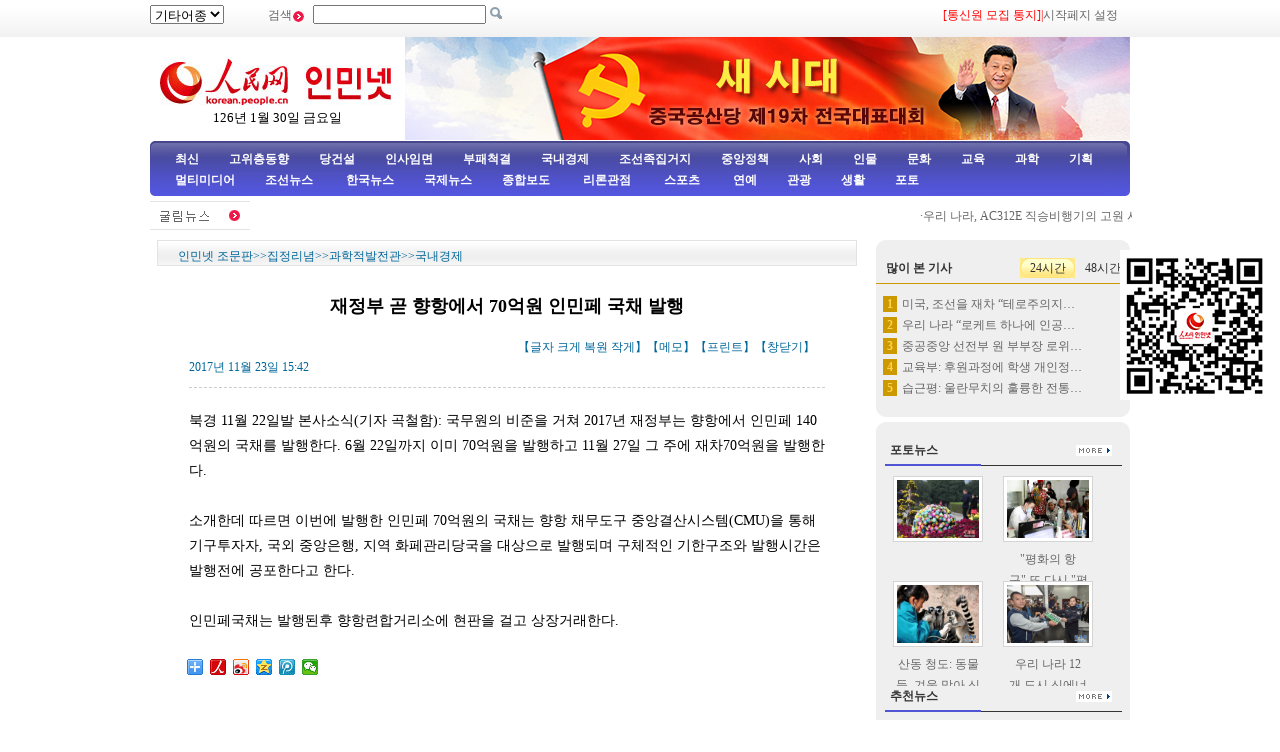

--- FILE ---
content_type: text/html
request_url: http://korea.cpc.people.com.cn/65106/65130/70075/15691159.html
body_size: 9394
content:
<!DOCTYPE html PUBLIC "-//W3C//DTD XHTML 1.0 Transitional//EN" "http://www.w3.org/TR/xhtml1/DTD/xhtml1-transitional.dtd">
<html xmlns="http://www.w3.org/1999/xhtml">
<head>
<meta http-equiv="Content-Type" content="text/html; charset=UTF-8" />
<meta name="copyright" content="人民网版权所有" />
<meta name="description" content="북경11월22일발본사소식(기자곡철함):국무원의비준을거쳐2017년재정부는향항에서인민페140억원의국채를발행한다.6월22일까지이미70억원을발행하고11" />
<meta name="keywords" content="국내경제" />
<meta name="filetype" content="0">
<meta name="publishedtype" content="1">
<meta name="pagetype" content="1">
<meta name="catalogs" content="M_70075">
<meta name="contentid" content="M_15691159">
<meta name="publishdate" content="2017-11-23">
<meta name="author" content="M_102851">
<meta name="source" content="인민넷-조문판 原创稿">
<meta name="editor" content="M_102851">
<meta name="sourcetype" content="10">
<meta http-equiv="X-UA-Compatible" content="IE=EmulateIE7" />
<title>재정부&nbsp;곧&nbsp;향항에서&nbsp;70억원&nbsp;인민페&nbsp;국채&nbsp;발행--인민넷 조문판--人民网 </title>
<link href="/img/2009chaoxian/images/page.css" rel="stylesheet" type="text/css" />
<!--[if IE 6]>
<style type="text/css">
.c2_a_1 span { display:block; width:220px; height:20px; float:left; margin:5px 0 0 20px; text-align:center;}
.c2_a_3 { width: 290px; height:auto; float:left; margin:0 35px 0 10px;}
.c2_a_3 .bt span { display:block; width:100px; height:auto; float:left; margin:5px 0 0 10px}
.c3_b_2 ul li{ float:left; width:148px; height:auto; color:#006699; text-align:center; margin:8px;}
.c4_b_3 { width:274px; height:auto; float:left; margin:6px 5px;}
.c6_1 { width:233px; height:auto; border:1px solid #D0D0D0; float:left; margin:0 6px 0 6px }
</style>
<![endif]-->
<!--[if IE]>
<style type="text/css">
.c_c_1 a,.c2_b_1 a,.c2_b_5 a,.c3_a_1 a,.c3_b_1 a,.c3_c_1 a{margin:-18px 10px 0 0;}
</style>
<![endif]-->
<script language="javascript" src="/img/2009chaoxian/effect.js"></script>
<script language="JavaScript" src="/css/searchforeign.js"></script>
<SCRIPT language="JavaScript" src="/css/newcontent2005/content.js"></SCRIPT>
<script language="javascript">
function checkboard(){
	var res = true;
	if (document.form1.content.value==null || document.form1.content.value=="") {
		alert("请填写留言。");
		res = false;
	}
	return res;
}
</script>
</head>

<body>
<div class="t01">
    <table width="980" border="0" cellspacing="0" cellpadding="0">
      <tr>
        <td width="120"><select onchange="javascript:window.open(this.options[this.selectedIndex].value)"> 
  <option>기타어종</option>
  <option value="http://tibet.people.com.cn/">장족어</option>
  <option value="http://mongol.people.com.cn/">몽골어</option><option value="http://uyghur.people.com.cn/">위글어</option><option value="http://kazakh.people.com.cn/">까자흐어</option><option value="http://yi.people.com.cn/">이족어</option><option value="http://sawcuengh.people.com.cn/">쫭족어</option>
</select></td>
        <td width="696"><form action="http://search.people.com.cn/rmw/GB/cpcforeignsearch/languagesearch.jsp" name="MLSearch" method="post" onsubmit="if(getParameter_DJ()==false) return false;" target="_blank">검색<img src="/img/2009chaoxian/images/t01.gif" width="13" height="13" />
          <input name="names" Id="names"  type="text" /><input type="hidden" name="language" value="8"/><input type="hidden" name="sitename" value="cpckorea"/><input type="hidden" name="XMLLIST"/>
        <input type="image" src="/img/2009chaoxian/images/t02.gif" style="width:13px; height:13px;"></form></td>
        <td width="193"><a href="/78529/15400594.html" target="_blank"><font color="red">[통신원 모집 통지]</a>|<a style="cursor:hand;" onclick="var strHref=window.location.href;this.style.behavior='url(#default#homepage)';this.setHomePage('http://korean.people.com.cn/index.html');" href="http://korean.people.com.cn/index.html">시작페지 설정</a></td>
      </tr>
    </table>
</div>
<table width="980" border="0" cellspacing="0" cellpadding="0" class="t02">
      <tr>
        <td width="255" align="center"><img src="/img/2014peoplelogo/rmw_logo_chao.jpg" width="235" height="50" border="0" usemap="#Map" style="margin-top:20px;" />
<map name="Map" id="Map">
  <area shape="rect" coords="2,2,128,48" href="http://www.people.com.cn/" target="_blank" />
  <area shape="rect" coords="141,7,232,46" href="http://korean.people.com.cn/" target="_blank" />
</map>
<script language="javascript">
var week; 
if(new Date().getDay()==0)          week="일요일"
if(new Date().getDay()==1)          week="월요일"
if(new Date().getDay()==2)          week="화요일" 
if(new Date().getDay()==3)          week="수요일"
if(new Date().getDay()==4)          week="목요일"
if(new Date().getDay()==5)          week="금요일"
if(new Date().getDay()==6)          week="토요일"
document.write("<br />"+new Date().getYear()+"년 "+(new Date().getMonth()+1)+"월 "+new Date().getDate()+"일 "+week);
</script></td>
        <td align="right" valign="middle"><a href="http://korean.people.com.cn/73554/311142/index.html" target="_blank"><img src="/mediafile/201710/26/F201710261705457336700415.jpg" width="725" height="103" border="0"></a>
</td>
      </tr>
</table>
<div class="t03"><a target="_blank" href="http://korean.people.com.cn/310867/index.html">최신</a><a target="_blank" href="http://korean.people.com.cn/65098/index.html">고위층동향</a><a target="_blank" href="http://korean.people.com.cn/75433/75445/index.html">당건설</a><a target="_blank" href="http://korean.people.com.cn/65101/index.html">인사임면</a><a target="_blank" href="http://korean.people.com.cn/75443/index.html">부패척결</a><a target="_blank" href="http://korean.people.com.cn/65106/65130/70075/index.html">국내경제</a><a target="_blank" href="http://korean.people.com.cn/65106/65130/69621/index.html">조선족집거지</a><a target="_blank" href="http://korean.people.com.cn/73554/73555/75321/index.html">중앙정책</a><a target="_blank" href="http://korean.people.com.cn/73554/73555/75322/index.html">사회</a><a target="_blank" href="http://korean.people.com.cn/75000/index.html">인물</a><a target="_blank" href="http://korean.people.com.cn/84967/index.html">문화</a><a target="_blank" href="http://korean.people.com.cn/65106/65130/82875/index.html">교육</a><a target="_blank" href="http://korean.people.com.cn/125816/index.html">과학</a><a target="_blank" href="http://korean.people.com.cn/73554/index.html">기획</a><a target="_blank" href="http://korean.people.com.cn/178149/index.html">멀티미디어</a><a target="_blank" 
href="http://korean.people.com.cn/84966/98347/index.html">조선뉴스 </a><a target="_blank" href="http://korean.people.com.cn/84966/98348/index.html">한국뉴스</a><a target="_blank" href="/159469/index.html">국제뉴스</a><a target="_blank" href="http://korean.people.com.cn/67406/index.html">종합보도</a>  <a target="_blank" href="http://korean.people.com.cn/65105/index.html">  리론관점</a><a target="_blank" href="http://korean.people.com.cn/125818/index.html">  스포츠</a><a target="_blank" href="/159463/index.html">      연예</a><a target="_blank" href="http://korean.people.com.cn/125817/index.html">관광</a><a target="_blank" href="http://korean.people.com.cn/85872/index.html">생활</a><a target="_blank" href="http://korean.people.com.cn/111864/index.html">포토</a></div>
<table width="960" border="0" cellspacing="0" cellpadding="0" class="gd">
  <tr>
    <td width="103"><a href=""><img src="/img/2009chaoxian/images/t06.gif" alt="" width="103" height="29" align="absmiddle" /></a></td>
    <td width="91%" class="gd_1"><marquee direction="left" width="880" height="29" scrollamount="3" onmouseover=this.stop() onmouseout=this.start()>·<a href='/67406/15691026.html' target="_blank">우리 나라, AC312E 직승비행기의 고원 시험비행에 성공</a>&nbsp;
·<a href='/67406/15691023.html' target="_blank">제4회 전국 소수민족 의약 실무회의 열려</a>&nbsp;
·<a href='/78529/15690867.html' target="_blank">산동 청도: 동물들, 겨울 맞아 신체검사</a>&nbsp;
·<a href='/67406/15690854.html' target="_blank">중국, “인도 지도자 중 ·인 국경분쟁지역 활동” 견결히 반대</a>&nbsp;
·<a href='/67406/15690716.html' target="_blank">19차 당대회 정신 대외선전소개단 몽골국 방문</a>&nbsp;
·<a href='/67406/15690708.html' target="_blank">외교부 대변인: 중국, 인도 지도자의 국경분쟁지역 활동 단호히…</a>&nbsp;
·<a href='/67406/15690702.html' target="_blank">북경 대흥 서홍문 &quot;11.18&quot; 화재 조난자 정황 확인, 사건…</a>&nbsp;
·<a href='/67406/15690611.html' target="_blank">서장 마인링현 리히터 규모 6.9 지진 발생</a>&nbsp;
·<a href='/67406/15690509.html' target="_blank">북경 &quot;11.18&quot;화재 안전위험 대조사, 대처리, 대정돈 전개</a>&nbsp;
·<a href='/67406/15690508.html' target="_blank">2017년 국가사법고시성적 11월 21일 공포</a>&nbsp;
·<a href='/67406/15690497.html' target="_blank">19차 당대회 정신 대외선전설명단 로씨야 방문</a>&nbsp;
·<a href='/67406/15690496.html' target="_blank">중국측, 먄마 라카인주 문제 3단계 해결구상 제기</a>&nbsp;
·<a href='/67406/15690016.html' target="_blank">전국 경작지 보호 실무회의 남경에서 개최</a>&nbsp;
·<a href='/67406/15689733.html' target="_blank">외교부: 중국은 여러측과 함께 빠른 시일내로 아태자유무역구 건…</a>&nbsp;
·<a href='/67406/15689725.html' target="_blank">《당의 19차 당대회 정신 학습 휴대용수첩》 기층군중들에게 발급</a>&nbsp;
·<a href='/67406/15689657.html' target="_blank">안휘성, &quot;11.11&quot; 택배차량 고속도로서 화재 발생</a>&nbsp;
·<a href='/67406/15689583.html' target="_blank">전국정협 손중산 탄신 151주년 기념식 개최</a>&nbsp;
·<a href='/67406/15689327.html' target="_blank">당의 19차 당대회 정신 학습서적 인기</a>&nbsp;
·<a href='/73554/311142/311224/15689264.html' target="_blank">19차 당대회 정신 천가만호에 진입 </a>&nbsp;
·<a href='/67406/15688927.html' target="_blank">전국적으로 22.8만명 기자자격증 소유</a>&nbsp;
·<a href='/67406/15688926.html' target="_blank">무당파인사, 당외지식분자와 새 사회계층 인사, 19차 당대회 …</a>&nbsp;
·<a href='/67406/15688890.html' target="_blank">기자절, 혁신속에서 초심을 되새기자</a>&nbsp;
·<a href='/67406/15688851.html' target="_blank">외교부: 중국측, 트럼프대통령의 이번 중국방문 고도로 중시</a>&nbsp;
·<a href='/67406/15688752.html' target="_blank">중국, 스텔스 전투기 섬-20 실전 배치…세계 공군력 2위</a>&nbsp;
·<a href='/73554/311142/311157/15688750.html' target="_blank">중국공산당 당규약</a>&nbsp;
·<a href='/67406/15688640.html' target="_blank">중국기자협회 “뉴스좌담회” 거행해 19차 당대회 정신 해독</a>&nbsp;
·<a href='/67406/15688637.html' target="_blank">2018년 국가공무원시험 280개 직위 응시자 없어</a>&nbsp;
·<a href='/78529/15688615.html' target="_blank">북경궤도교통 새로운 공항선 교량설치 시작</a>&nbsp;
·<a href='/78529/15688476.html' target="_blank">“세계에서 가장 큰 곤충” 중국 초대형 죽절충 첫 산란 성공적…</a>&nbsp;
·<a href='/67406/15688474.html' target="_blank">사천서 처음으로 네마리 눈표범 한 화면에 찍혀, 새끼 세마리 …</a>&nbsp;
·<a href='/67406/15688458.html' target="_blank">북경, 우수기술인재들에게 북경호적 직접 올릴수 있는 큰 혜택 …</a>&nbsp;
·<a href='/67406/15688457.html' target="_blank">전국인민대표대회 상무위원회공고(12기) 제28호</a>&nbsp;
·<a href='/73554/311142/311224/15688450.html' target="_blank">19차 당대 회정신을 참답게 학습, 선전, 관철… 중앙강연팀 …</a>&nbsp;
·<a href='/78529/15688283.html' target="_blank">장춘 첫눈 맞이, 참대곰들 눈판에서 즐겁게 뛰놀아 </a>&nbsp;
·<a href='/125803/15688282.html' target="_blank">인민대학 “슈퍼찐빵” 인터넷 뜨겁게 달궈, 찐빵 하나에 180…</a>&nbsp;
·<a href='/67406/15688276.html' target="_blank">새로운 의욕으로 새 성과를 이루자(19차 당대회 정신 전면 관…</a>&nbsp;
·<a href='/67406/15688250.html' target="_blank">19차 당대회 정신 학습 지도독본 구매</a>&nbsp;
·<a href='/78529/15688022.html' target="_blank">희귀동물 살쾡이, 호북 후하국가급자연보호구에 나타나</a>&nbsp;
·<a href='/73554/311142/311224/15688018.html' target="_blank">당규약 학습</a>&nbsp;
·<a href='/67406/15688014.html' target="_blank">길림성 각지, 각 부문 19차 당대회 정신 학습, 관철 열조 …</a>&nbsp;
·<a href='/67406/15687783.html' target="_blank">외교부,&quot;사드&quot;문제를 타당하게 처리하는것은 중한의 공동리익에 …</a>&nbsp;
·<a href='/67406/15687630.html' target="_blank">2018년 국가공무원시험 신청 30일 가동, 올해 2.85여만…</a>&nbsp;
·<a href='/67406/15687557.html' target="_blank">19차 당대회 보고 학습 보도독본 출판 발행</a>&nbsp;
·<a href='/73554/311142/311154/15687429.html' target="_blank">19차 당대회 &quot;시대의 질문&quot;에 답변: &quot;중국은 무엇으로 세계…</a>&nbsp;
·<a href='/67406/15687425.html' target="_blank">중국공산당 최고지도자를 왜 총서기라고 부르는가?</a>&nbsp;
·<a href='/67406/15687423.html' target="_blank">전군과 무장경찰부대 19차 당대회 정신 학습관철 활동 광범위하…</a>&nbsp;
·<a href='/78529/15687412.html' target="_blank">성회 휘황한 순간 기록—19차 당대회 뉴스선전보도 하이라이트 </a>&nbsp;
·<a href='/67406/15687409.html' target="_blank">외교부 대변인 “일대일로”건설 당규약 기입 언급: 결심과 신심…</a>&nbsp;
·<a href='/67406/15687397.html' target="_blank">“습근평 새시대 중국특색 사회주의사상”에 대한 관변측 해독</a>&nbsp;
·<a href='/67406/15687330.html' target="_blank">19차 당대회 연변 대표들 귀향, 열렬한 환영 받아</a>&nbsp;

</marquee></td>
  </tr>
</table>
<div class="c2" style="padding-bottom:5px;">
  <div class="c2_a">
        <div class="a_4"><a href="/index.html" class="clink">인민넷 조문판</a>&gt;&gt;집정리념&gt;&gt;<a href="/65106/65130/index.html" class="clink">과학적발전관</a>&gt;&gt;<a href="/65106/65130/70075/index.html" class="clink">국내경제</a></div>
        <div class="a_5">
        	<h3></h3>
            <h1>재정부 곧 향항에서 70억원 인민페 국채 발행</h1>
            <h3></h3>
            <h3></h3>
            <h2>2017년 11월 23일 15:42<span>【글자 <a href="#" class="a12red" onclick="return doZoom(16)">크게</a> 
                <a href="#" class="a12red" onclick="return doZoom(14)">복원</a> <a href="#" class="a12red" onclick="return doZoom(12)">작게</a>】【<a href='http://comments.people.com.cn/bbs_new/app/src/main/?action=list&id=15691159&channel_id=64045' class="a12red" target="_blank">메모</a>】【<a href="#" class="a12red" onclick="window.print();">프린트</a>】【<a href="javascript:window.close();" class="a12red">창닫기</a>】</span></h2>
            
            <p id="zoom">북경 11월 22일발 본사소식(기자 곡철함): 국무원의 비준을 거쳐 2017년 재정부는 향항에서 인민페 140억원의 국채를 발행한다. 6월 22일까지 이미 70억원을 발행하고 11월 27일 그 주에 재차70억원을 발행한다. <br><br>소개한데 따르면 이번에 발행한 인민페 70억원의 국채는 향항 채무도구 중앙결산시스템(CMU)을 통해 기구투자자, 국외 중앙은행, 지역 화페관리당국을 대상으로 발행되며 구체적인 기한구조와 발행시간은 발행전에 공포한다고 한다. <br><br>인민페국채는 발행된후 향항련합거리소에 현판을 걸고 상장거래한다.</p>
            
            <div class="num01"></div>
<div class="num02"></div>
            <div class="bds_box"><script src="/img/2011mw/bdscode.js" type="text/javascript" charset="utf-8"></script></div>
          <table width="636" border="0" cellspacing="0" cellpadding="0" class="end">
  <tr>
    <td width="464">래원: <a href="http://korean.people.com.cn/">인민넷-조문판</a></td>
    <td width="172">（편집: 임영화）</td>
  </tr>
</table>
        </div>
        <div class="a_6">
            <div class="a_6_1">관련뉴스</div>
            <ul><li>·<a href="/65106/65130/70075/15691057.html" target=_blank>재정부가&nbsp;2018년&nbsp;현급&nbsp;기본재력&nbsp;보장기제&nbsp;상금과&nbsp;보조금&nbsp;하달</a></li><li>·<a href="/65106/65130/70075/15691019.html" target=_blank>1-10월&nbsp;국유기업소&nbsp;수입과&nbsp;리윤&nbsp;모두&nbsp;성장</a></li><li>·<a href="/65106/65130/70075/15691018.html" target=_blank>우리나라&nbsp;2018년&nbsp;5G&nbsp;상업용&nbsp;시대에&nbsp;들어서</a></li><li>·<a href="/65106/65130/70075/15691011.html" target=_blank>알리바바&nbsp;토보서&nbsp;초대형&nbsp;항공기&nbsp;3억&nbsp;2천만원에&nbsp;락찰</a></li><li>·<a href="/65106/65130/70075/15690859.html" target=_blank>부동산투자&nbsp;성장률&nbsp;7.8%</a></li><li>·<a href="/65106/65130/70075/15690856.html" target=_blank>올해&nbsp;량곡수확&nbsp;1조&nbsp;2000억근&nbsp;이상</a></li><li>·<a href="/65106/65130/70075/15690849.html" target=_blank>중국,&nbsp;글로벌가치사슬에서의&nbsp;위상&nbsp;온당하게&nbsp;향상</a></li><li>·<a href="/65106/65130/70075/15690749.html" target=_blank>핵심&nbsp;전자기기,&nbsp;첨단&nbsp;통용&nbsp;칩,&nbsp;기초소프트웨어&nbsp;제품&nbsp;과학기술&nbsp;중대항목&nbsp;<br>실시&nbsp;10여년&nbsp;이래&nbsp;성과</a></li><li>·<a href="/65106/65130/70075/15690747.html" target=_blank>국토자원부,&nbsp;부동산&nbsp;소유증&nbsp;4226여만개&nbsp;발급</a></li><li>·<a href="/78529/15690704.html" target=_blank>우리&nbsp;나라&nbsp;12개&nbsp;도시&nbsp;신에너지&nbsp;자동차&nbsp;전용번호판&nbsp;사용</a></li></ul>
            
        </div>
        <table width="704" border="0" cellspacing="0" cellpadding="0" class="a_7">
        <form action="" method=post name="to_friend" onSubmit='document.to_friend.action="mailto:" + document.to_friend.UserName22.value + "?subject=推荐新闻：" + document.to_friend.newstit.value + "&body=" + document.to_friend.newsid.value'>
  <tr>
    <td width="148">&nbsp;</td>
    <td width="297" class="a_7_1">[<a href="#" onclick="window.print();" class="a12red">본문 프린트</a>] &nbsp;[<a href="mailto:korea@peopledaily.com.cn" class="a12red">편집에게 편지쓰기</a>] &nbsp;[<a href="#" class="a12red">E-mail추천</a>]</td>
    <td width="246" class="a_7_2"><input type=hidden name=newsid value="http://korean.people.com.cn/GB/65106/65130/70075/15691159.html">
              <input type=hidden name=newstit value="재정부 곧 향항에서 70억원 인민페 국채 발행">            
			    <input type="text" name="UserName22" size="12">
                <input type="submit" name="Submit" value="Go" style="height:20px;">  </td>
  </tr></form>
</table>


          <table width="704" border="0" cellspacing="0" cellpadding="0" class="a_8">
             <tr>
               <td><img src="/img/2009chaoxian/images/t46.gif" width="704" height="24" /></td>
             </tr>
            </table>
            <table width="704" border="0" cellspacing="0" cellpadding="0" class="a_8_2">
               <tr>
                 <td width="317" class="a_8_2a">주의사항: <br />
                 1. 중화인민공화국 해당 법률, 법규를 준수하고 온라인 도덕을 존중하며 일체 자신의 행위로 야기된 직접적 혹은 간접적 법률책임을 안아야 한다. <br />
                2. 인민넷은 필명과 메모를 관리할 모든 권한을 소유한다. <br />
                3. 귀하가 인민넷 메모장에 발표한 언론에 대하여 인민넷은 사이트내에서 전재 또는 인용할 권리가 있다. <br />
                4. 인민넷의 관리에 대하여 이의가 있을 경우 메모장 관리자나 인민일보사 네트워크쎈터에 반영할수 있다. </td>
                <script language="JavaScript">
			  function ok()
			  {window.open("http://comments.people.com.cn/bbs_new/app/src/main/?action=list&id=15691159&channel_id=64045")}
			  </script>
              <form name="form1" method="post" action="http://comments.people.com.cn/bbs_new/app/src/main/?action=parse_publish&op=ins&bid=14419059&channel_id=64045&id=15691159" target="_blank" onSubmit="return checkboard()">
                 <td align="left" style="padding-top:8px;">메모 남기기：<br />
                 <textarea name="content" wrap="VIRTUAL" cols="" rows=""></textarea><br />
                 서명： <input name="yonghuming" type="text" />
                 <p><input type="image" src="/img/2009chaoxian/images/an1.gif" style="width:84px; height:19px; border:none;"></a>&nbsp;&nbsp;<a href="JavaScript:document.form1.reset();"><img src="/img/2009chaoxian/images/an2.gif" width="84" height="19" /></a>&nbsp;&nbsp;<a onClick="ok();" href=""><img src="/img/2009chaoxian/images/an3.gif" width="72" height="19" /></a>
                 </p>
                 </td>
                 </form>
               </tr>
          </table>
  </div><!--c2_a--end---->
    <div class="c2_b">
        <div class="c_c">
        <div><img src="/img/2009chaoxian/images/t16.gif" width="254" height="8" /></div>
        <div class="b_3">
<table width="254" border="0" cellspacing="0" cellpadding="0" class="top1">
                 <tr>
                     <td style="padding-left:10px;"><strong>많이 본 기사</strong></td>
                     <td width="55"><span onmouseover="showNew(1);" id="new_1" style="cursor:pointer;">24시간</span></td>
                     <td width="55"><span onmouseover="showNew(2);" id="new_2" style="cursor:pointer;" class="one">48시간</span></td>
                 </tr>
               </table>
               <div style="width:100%; height:auto; margin:0 auto" id="newc_1" >
               <ul>
                   <li><span>1</span><a href="/159469/15690875.html" title="미국, 조선을 재차 “테로주의지지국가”명단에 포함시켜 " target="_blank">미국, 조선을 재차 “테로주의지…</a></li><li><span>2</span><a href="/78529/15690882.html" title="우리 나라 “로케트 하나에 인공위성 3개 탑재”, 길림1호 영상 04, 05, 06위성 발사성공 " target="_blank">우리 나라 “로케트 하나에 인공…</a></li><li><span>3</span><a href="/75443/15690864.html" title="중공중앙 선전부 원 부부장 로위 엄중한 규률위반혐의로 조직심사 받아" target="_blank">중공중앙 선전부 원 부부장 로위…</a></li><li><span>4</span><a href="/65106/65130/82875/15690873.html" title="교육부: 후원과정에 학생 개인정보와 프라이버시 루설해서는 안돼" target="_blank">교육부: 후원과정에 학생 개인정…</a></li><li><span>5</span><a href="/65098/116719/116725/15690846.html" title="습근평: 울란무치의 훌륭한 전통을 대대적으로 고양하여 영원히 초원의 “홍&#13;색문화예술 공연팀”이 되여야" target="_blank">습근평: 울란무치의 훌륭한 전통…</a></li>
               </ul>
               </div>
               <div style="width:100%; height:auto; margin:0 auto; display:none" id="newc_2" >
               <ul>
                   <li><span>1</span><a href="/65098/15690710.html" title="습근평총서기 특사 송도, 조선을 방문해 중국공산당 제19차당대회 상황 통보" target="_blank">습근평총서기 특사 송도, 조선을…</a></li><li><span>2</span><a href="/310867/15690703.html" title="[정음문화칼럼 88] 40년을 고이 간직해온 초심" target="_blank">[정음문화칼럼 88] 40년을 …</a></li><li><span>3</span><a href="/84966/98348/15690697.html" title="한국 외교장관 강경화 곧 중국 방문" target="_blank">한국 외교장관 강경화 곧 중국 …</a></li><li><span>4</span><a href="/85872/15690770.html" title="겨울철 손발이 찬 증상 어떻게 완화시킬가? " target="_blank">겨울철 손발이 찬 증상 어떻게 …</a></li><li><span>5</span><a href="/159469/15690875.html" title="미국, 조선을 재차 “테로주의지지국가”명단에 포함시켜 " target="_blank">미국, 조선을 재차 “테로주의지…</a></li>
               </ul>
               </div>
          <div><img src="/img/2009chaoxian/images/t17.gif" width="254" height="8" /></div>
        </div>
        <div style="height:5px; background-color:#ffffff;">&nbsp;&nbsp;</div>
        <div><img src="/img/2009chaoxian/images/t16.gif" width="254" height="8" /></div>
        <div class="c_c_1">포토뉴스<a href="/111864/index.html" target="_blank"><img src="/img/2009chaoxian/images/t19.gif" width="36" height="11" /></a></div>
        <div class="b_2">
            <ul><li><a href="/78529/15691141.html" target="_blank"><img src="/mediafile/201711/23/F201711231500548856700247.jpg" width="82" height="58" border="0"></a><br /></li>
<li><a href="/78529/15690870.html" target="_blank"><img src="/mediafile/201711/22/F201711221348452066700238.jpg" width="82" height="58" border="0" alt="'평화의 항구' 또 다시 '평화방주' 맞이"></a><br /><a href="/78529/15690870.html" target="_blank">&quot;평화의&nbsp;항구&quot;&nbsp;또&nbsp;다시&nbsp;&quot;평화방주&quot;&nbsp;맞이</a></li>
<li><a href="/78529/15690867.html" target="_blank"><img src="/mediafile/201711/22/F201711221345177576700235.jpg" width="82" height="58" border="0" alt="산동 청도: 동물들, 겨울 맞아 신체검사"></a><br /><a href="/78529/15690867.html" target="_blank">산동&nbsp;청도:&nbsp;동물들,&nbsp;겨울&nbsp;맞아&nbsp;신체검사</a></li>
<li><a href="/78529/15690704.html" target="_blank"><img src="/mediafile/201711/21/F201711211451503536700229.jpg" width="82" height="58" border="0" alt="우리 나라 12개 도시 신에너지 자동차 전용번호판 사용"></a><br /><a href="/78529/15690704.html" target="_blank">우리&nbsp;나라&nbsp;12개&nbsp;도시&nbsp;신에너지&nbsp;자동차&nbsp;전용번호판&nbsp;사용</a></li>

</ul>
        </div>
        <div class="c_c_1">추천뉴스<a href="/75408/index.html" target="_blank"><img src="/img/2009chaoxian/images/t19.gif" width="36" height="11" /></a></div>
        <div class="c_c_2">
        <ul><li>·<a href='/73554/73555/75322/15691164.html' target="_blank">보증금&nbsp;손실&nbsp;10여억원!&nbsp;공유자전거…</a></li>
<li>·<a href='/73554/73555/75322/15691002.html' target="_blank">12세&nbsp;남자아이,&nbsp;돌아간&nbsp;아버지&nbsp;위…</a></li>
<li>·<a href='/84967/15690834.html' target="_blank">분석:&nbsp;올해&nbsp;500억원의&nbsp;영화&nbsp;흥행…</a></li>
<li>·<a href='/85872/15690770.html' target="_blank">겨울철&nbsp;손발이&nbsp;찬&nbsp;증상&nbsp;어떻게&nbsp;완화…</a></li>
<li>·<a href='/310867/15690703.html' target="_blank">[정음문화칼럼&nbsp;88]&nbsp;40년을&nbsp;고이…</a></li>

</ul>
        </div>
        
        
      <div><img src="/img/2009chaoxian/images/t17.gif" width="254" height="8" /></div>
    </div>
    </div><!----c2_b---end----->
</div>
<!--copyright-->
<div class="copyright"><a class="txt_12" href="mailto:korea@peopledaily.com.cn">E_mail: korea@peopledaily.com.cn</a> <br /><a target="_blank" href="http://korean.people.com.cn/">인민일보사 소개</a> |<a target="_blank" href="http://korea.cpc.people.com.cn/76027/5180020.html"> 인민넷 소개</a> | <a target="_blank" href="http://korea.cpc.people.com.cn/76027/5180057.html">중국공산당뉴스 소개/련락방식</a> | <a target="_blank" href="http://korean.people.com.cn/#">사이트맵</a> | <a target="_blank" href="http://korean.people.com.cn/76033/index.html">RSS</a><br />
저작권은 인민넷 소유이며 서면허가 없이 어떤 목적을 위해서도 사용할수 없습니다.<br />Copyright &copy; 1997-2013 by www.people.com.cn. all rights reserved
</div>

<script src="/img/2011people/jquery-1.4.3.min.js" type="text/javascript"></script>
<script src="/img/2011uygur/wxcode.js" language="javascript"></script>

<div class="duilian duilian_right">
	<div class="duilian_con"><img src="/mediafile/201408/12/F2014081214061637267300231.jpg" width="150" height="150" border="0">
</div>
</div>

<img src="http://counter.people.cn:8000/e.gif?id=15691159;0" width=0 height=0 style="display:none;">
<script src="http://tools.people.com.cn/css/2010tianrun/webdig_test.js" language="javascript" type="text/javascript" async></script>
</body>
</html>
